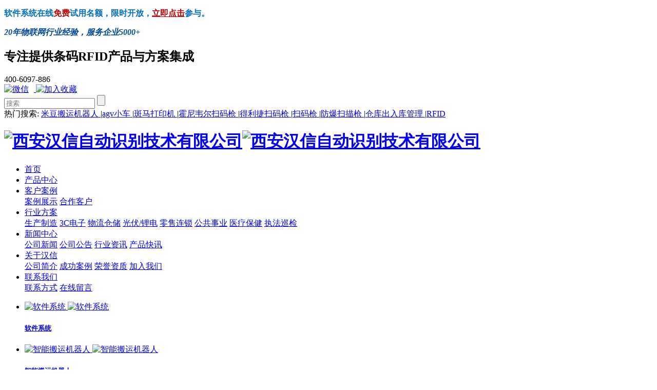

--- FILE ---
content_type: text/html; charset=utf-8
request_url: http://www.xahxtm.com/about/introduction/
body_size: 11062
content:
<!DOCTYPE html>
<html lang="en">
<head>
<meta charset="UTF-8">
<link rel="stylesheet" href='/statics/css/swiper.min.css'>
<link href="/statics/css/slider.css"rel="stylesheet" type="text/css" />
<link href="/statics/css/css.css"rel="stylesheet" type="text/css" />
<link href="/statics/css/in.css" rel="stylesheet" type="text/css" />
<script src="/statics/js/jquery-1.8.2.min.js"></script>
<script src="/statics/js/slider.js"></script>
<!--<script src="/statics/js/j_ijr.js"></script>-->
<title>公司简介 - 西安汉信丨米豆搬运机器人,仓库管理系统,agv及条码打印机,扫码设备供应商厂家</title>
<meta name="keywords" content="西安汉信,米豆机器人,得利捷,霍尼韦尔代理,智能仓储管理系统,AGV">
<meta name="description" content="西安汉信产品线涵盖米豆搬运机器人,agv小车,条码打印机,扫码枪,智能手持终端,wms仓库管理系统.品牌产品包括Datalogic得利捷,霍尼韦尔扫描枪,斑马打印机等.">
<link rel="shortcut icon" href="/favicon.ico"/>
<script>
var _hmt = _hmt || [];
(function() {
  var hm = document.createElement("script");
  hm.src = "https://hm.baidu.com/hm.js?52d927494eae27b97b65aebb0da299ef";
  var s = document.getElementsByTagName("script")[0]; 
  s.parentNode.insertBefore(hm, s);
})();
</script>
</head>
<body>
<!--<div class="load-wrapp">
            <div class="load-9">
                <div class="spinner">
                  <div class="double-bounce1"></div>
                  <div class="double-bounce2"></div>
                </div>
            </div>
        </div>-->
<div class="topinfo"><p><span style="font-size: 16px;"><span style="font-family: 黑体, SimHei;"><strong><span style="color: #0070C0;">软件系统在线</span></strong><strong><span style="color: #C00000;">免费</span></strong><strong><span style="color: #0070C0;">试用名额，限时开放，<a href="https://affim.baidu.com/cps5/chatIndex?siteToken=52d927494eae27b97b65aebb0da299ef&speedLogId=169672702649092a9_1696727026490_82656&bid=169664098775897738&eid=3077227&reqParam=%7B%22from%22%3A0,%22sid%22%3A%22-100%22,%22tid%22%3A%22-1%22,%22ttype%22%3A1,%22siteId%22%3A%22777299%22,%22userId%22%3A%223077227%22,%22pageId%22%3A0%7D" target="_blank" style="color: rgb(192, 0, 0); text-decoration: underline;"><span style="font-size: 16px; font-family: 黑体, SimHei; color: #C00000;">立即点击</span></a>参与。</span></strong></span></span></p></div>
<div class="top">
    <div class="m">
        <div class="fl dw">
            <!--<img src="/statics/images/dw.png" alt="20年物联网行业经验，服务企业5000+">-->
            <p style="color: #054896; font-size: 16px; font-weight: bold;font-style: italic">20年物联网行业经验，服务企业5000+</p>
            <h2>专注提供条码RFID产品与方案集成</h2>
        </div>
        <div class="fr">
            <div class="top_tel">
                <div class="bg-top_tel"></div>
                400-6097-886</div>
            <span ><a class="top_ico" href="tencent://message/?uin=319404614&Site=QQ&Menu=yes">
                <div class="bg-top_QQ"></div>
                </a></span>
 <span id="thumbs"><a class="top_ico"  title="" href="/uploadfile/2021/0528/20210528102127853.jpg">
     <img alt="微信" src="/statics/images/top_wx.png" style="margin-right: 10px; margin-left: 0px;">
     </a></span>
<span><a class="top_ico" id="favorites"  title="加入收藏" href="javascript:;">
    <img alt="加入收藏" src="/statics/images/top_sc.png" style="margin-right: 10px; margin-left: 0px;">
    </a></span>
            <div class="search">
            <form action="/search" method="get" target="_blank">
                <input type="hidden" name="socatid" value="40"/>
                <input class="searchbar" id="q" name="q" type="text" placeholder="搜索">
                <input class="searchbtn" type="submit" value="" style=" cursor: pointer;">
            </form>
            </div>
            <div class="hotsearch">
                热门搜索:
              <a href="/search?socatid=40&q=米豆搬运机器人">米豆搬运机器人</a>
          |<a href="/search?socatid=40&q=agv小车">agv小车</a>
          |<a href="/search?socatid=40&q=斑马打印机">斑马打印机</a>
          |<a href="/search?socatid=40&q=霍尼韦尔扫码枪">霍尼韦尔扫码枪</a>
          |<a href="/search?socatid=40&q=得利捷扫码枪">得利捷扫码枪</a>
          |<a href="/search?socatid=40&q=扫码枪">扫码枪</a>
          |<a href="/search?socatid=40&q=防爆扫描枪">防爆扫描枪</a>
          |<a href="/search?socatid=40&q=仓库出入库管理">仓库出入库管理</a>
          |<a href="/search?socatid=40&q=RFID">RFID</a>
    
            </div>
        </div>
    </div>
</div>
<link rel="stylesheet" href="/statics/css/touchTouch.css" />
<script type="text/javascript" src="/statics/js/touchTouch.jquery.js"></script>
<script>
 $(function(){
    // Initialize the gallery
    $('#thumbs a').touchTouch();
  });  
</script> 
<div class="clear"></div>
<header class="headbox">
<div class="head aui-header-nav  ny ">
    <div class="m">
        <h1 class="logo"><a href="http://www.xahxtm.com" title="西安汉信自动识别技术有限公司"><img alt="西安汉信自动识别技术有限公司" src="/statics/images/logo.png" class="img01"><img alt="西安汉信自动识别技术有限公司" src="/statics/images/logo2.png" class="img02"></a></h1>
		 <div class="nav" id="nav">
            <ul class="main">
                
                            <li ><a href="http://www.xahxtm.com" >首页</a></li>
                                                <li class="  navbtn2"><a href="/product/" >产品中心</a>
                </li>
                                                          <li ><a class="a" href="http://www.xahxtm.com/about/case/" >客户案例</a>
                            <div class="drop menu6">
                                <a href="http://www.xahxtm.com/about/case/" >案例展示</a>
                                <a href="/case/customer/" >合作客户</a>
                              </div>
                            </li>
                                                         <li ><a class="a" href="/solutions/manufacture/" >行业方案</a>
                            <div class="drop menu6">
                                <a href="/solutions/manufacture/" >生产制造</a>
                                <a href="/solutions/3c/" >3C电子</a>
                                <a href="/solutions/logistics/" >物流仓储</a>
                                <a href="/solutions/li-ion/" >光伏/锂电</a>
                                <a href="/solutions/retail/" >零售连锁</a>
                                <a href="/solutions/government/" >公共事业</a>
                                <a href="/solutions/medical/" >医疗保健</a>
                                <a href="/solutions/inspection/" >执法巡检</a>
                              </div>
                            </li>
                                                         <li ><a class="a" href="/news/company/" >新闻中心</a>
                            <div class="drop menu6">
                                <a href="/news/company/" >公司新闻</a>
                                <a href="/news/Notice/" >公司公告</a>
                                <a href="/news/industry/" >行业资讯</a>
                                <a href="/news/product/" >产品快讯</a>
                              </div>
                            </li>
                                                         <li  class="another cur" ><a class="a" href="/about/introduction/" >关于汉信</a>
                            <div class="drop menu6">
                                <a href="/about/introduction/" >公司简介</a>
                                <a href="/about/case/" >成功案例</a>
                                <a href="/about/qualifications/" >荣誉资质</a>
                                <a href="/about/recruitment/" >加入我们</a>
                              </div>
                            </li>
                                                         <li ><a class="a" href="/contact/information/" >联系我们</a>
                            <div class="drop menu6">
                                <a href="/contact/information/" >联系方式</a>
                                <a href="/contact/message/" >在线留言</a>
                              </div>
                            </li>
                              
                           </ul>
        </div>   
    </div>
<div class="drop2">
    <div class="outBox" style="margin:0 auto">
        <div class="hd">
            <ul>
                                             <li>
                    <a href="/product/software/">
                        <div class="ico">
                            <img src="/statics/images/nav_ico01.png" alt="软件系统" class="img01">
                            <img src="/statics/images/nav_ico01_on.png" alt="软件系统" class="img02">
                        </div>
                        <h5>软件系统</h5>
                    </a>
                </li>
                              <li>
                    <a href="/product/hikrobotics/">
                        <div class="ico">
                            <img src="/statics/images/nav_ico01.png" alt="智能搬运机器人" class="img01">
                            <img src="/statics/images/nav_ico01_on.png" alt="智能搬运机器人" class="img02">
                        </div>
                        <h5>智能搬运机器人</h5>
                    </a>
                </li>
                              <li>
                    <a href="/product/RFID/">
                        <div class="ico">
                            <img src="/statics/images/nav_ico01.png" alt="RFID设备" class="img01">
                            <img src="/statics/images/nav_ico01_on.png" alt="RFID设备" class="img02">
                        </div>
                        <h5>RFID设备</h5>
                    </a>
                </li>
                              <li>
                    <a href="/product/pda/">
                        <div class="ico">
                            <img src="/statics/images/nav_ico01.png" alt="手持终端" class="img01">
                            <img src="/statics/images/nav_ico01_on.png" alt="手持终端" class="img02">
                        </div>
                        <h5>手持终端</h5>
                    </a>
                </li>
                              <li>
                    <a href="/product/scanner/">
                        <div class="ico">
                            <img src="/statics/images/nav_ico01.png" alt="扫码枪" class="img01">
                            <img src="/statics/images/nav_ico01_on.png" alt="扫码枪" class="img02">
                        </div>
                        <h5>扫码枪</h5>
                    </a>
                </li>
                              <li>
                    <a href="/product/zebra/">
                        <div class="ico">
                            <img src="/statics/images/nav_ico01.png" alt="斑马打印机" class="img01">
                            <img src="/statics/images/nav_ico01_on.png" alt="斑马打印机" class="img02">
                        </div>
                        <h5>斑马打印机</h5>
                    </a>
                </li>
                              <li>
                    <a href="/product/printer/">
                        <div class="ico">
                            <img src="/statics/images/nav_ico01.png" alt="条码打印机" class="img01">
                            <img src="/statics/images/nav_ico01_on.png" alt="条码打印机" class="img02">
                        </div>
                        <h5>条码打印机</h5>
                    </a>
                </li>
                              <li>
                    <a href="/product/other/">
                        <div class="ico">
                            <img src="/statics/images/nav_ico01.png" alt="其他产品" class="img01">
                            <img src="/statics/images/nav_ico01_on.png" alt="其他产品" class="img02">
                        </div>
                        <h5>其他产品</h5>
                    </a>
                </li>
                
                         </ul>
        </div>
        <div class="bd">
                                           <!-- inBox S -->
                <div class="inBox">
                    <div class="inHd">
                        <ul>
                                                        <li>
                               <a href="/product/software/wms/">>  仓库管理系统</a>
                            </li>
                                                        <li>
                               <a href="/product/software/rfid/">> RFID应用系统</a>
                            </li>
                                                        <li>
                               <a href="/product/software/eam/">> Eam资产管理系统</a>
                            </li>
                                                        <li>
                               <a href="/product/software/mes/">> Mes生产管理系统</a>
                            </li>
                                                        <li>
                               <a href="/product/software/customization/">> 定制化管理系统</a>
                            </li>
                                                        <li>
                               <a href="/product/software/smartx/">> SmartX 超融合系统</a>
                            </li>
                                                    </ul>
                    </div>
                    <div class="inBd">
                                                                                                         <ul>
                                <li>
                                    <a href="/product/software/wms/252.html">
                                        <h5>rfid智能仓库出入库管理系统<span class="hot"></span></h5>
                                        <div class="img">
                                            <img src="/statics/images/blank.png" _src="/uploadfile/2022/0302/20220302042502680.jpg" alt="rfid智能仓库出入库管理系统">
                                        </div>
                                    </a>
                                </li>
                            </ul>
                                                                                                                                                                 <ul>
                                <li>
                                    <a href="/product/software/rfid/218.html">
                                        <h5>RFID智能工具管理系统<span class="hot"></span></h5>
                                        <div class="img">
                                            <img src="/statics/images/blank.png" _src="/uploadfile/2022/0302/20220302042605711.jpg" alt="RFID智能工具管理系统">
                                        </div>
                                    </a>
                                </li>
                            </ul>
                                                                                                                                                                 <ul>
                                <li>
                                    <a href="/product/software/rfid/253.html">
                                        <h5>rfid固定资产管理系统<span class="hot"></span></h5>
                                        <div class="img">
                                            <img src="/statics/images/blank.png" _src="/uploadfile/2019/1023/20191023114623267.jpg" alt="rfid固定资产管理系统">
                                        </div>
                                    </a>
                                </li>
                            </ul>
                                                                                                                                                                 <ul>
                                <li>
                                    <a href="/product/software/mes/100.html">
                                        <h5>Mes生产过程执行系统<span class="hot"></span></h5>
                                        <div class="img">
                                            <img src="/statics/images/blank.png" _src="/uploadfile/2022/0302/20220302042906582.jpg" alt="Mes生产过程执行系统">
                                        </div>
                                    </a>
                                </li>
                            </ul>
                                                                                                                                                                 <ul>
                                <li>
                                    <a href="/product/software/customization/492.html">
                                        <h5>熔断器测试管理系统-电阻测试与标签打印软件<span class="hot"></span></h5>
                                        <div class="img">
                                            <img src="/statics/images/blank.png" _src="/uploadfile/2025/0624/20250624020801888.png" alt="熔断器测试管理系统-电阻测试与标签打印软件">
                                        </div>
                                    </a>
                                </li>
                            </ul>
                                                                                                                                                                 <ul>
                                <li>
                                    <a href="/product/software/smartx/390.html">
                                        <h5>SmartX 超融合系统<span class="hot"></span></h5>
                                        <div class="img">
                                            <img src="/statics/images/blank.png" _src="/uploadfile/2022/1013/20221013032931342.jpg" alt="SmartX 超融合系统">
                                        </div>
                                    </a>
                                </li>
                            </ul>
                                                                                                 </div>
                </div>
                            <!-- inBox S -->
                <div class="inBox">
                    <div class="inHd">
                        <ul>
                                                        <li>
                               <a href="/product/hikrobotics/amr_backpack/">> 背负式AMR机器人</a>
                            </li>
                                                        <li>
                               <a href="/product/hikrobotics/amr_lifting/">> 举升式AMR机器人</a>
                            </li>
                                                        <li>
                               <a href="/product/hikrobotics/lmr/">> 潜伏式AGV小车</a>
                            </li>
                                                        <li>
                               <a href="/product/hikrobotics/fmr/">> AGV叉车机器人</a>
                            </li>
                                                        <li>
                               <a href="/product/hikrobotics/ctu/">> 料箱机器人</a>
                            </li>
                                                        <li>
                               <a href="/product/hikrobotics/cmr/">> 移/重载机器人</a>
                            </li>
                                                    </ul>
                    </div>
                    <div class="inBd">
                                                                                                         <ul>
                                <li>
                                    <a href="/product/hikrobotics/amr_backpack/502.html">
                                        <h5>米豆背负式搬运机器人V5-30E amr机器人<span class="hot"></span></h5>
                                        <div class="img">
                                            <img src="/statics/images/blank.png" _src="/uploadfile/2025/0710/20250710053249156.jpg" alt="米豆背负式搬运机器人V5-30E amr机器人">
                                        </div>
                                    </a>
                                </li>
                            </ul>
                                                                                                                                                                 <ul>
                                <li>
                                    <a href="/product/hikrobotics/amr_lifting/506.html">
                                        <h5>米豆举升式搬运机器人V6-60amr机器人<span class="hot"></span></h5>
                                        <div class="img">
                                            <img src="/statics/images/blank.png" _src="/uploadfile/2025/0711/20250711032621419.jpg" alt="米豆举升式搬运机器人V6-60amr机器人">
                                        </div>
                                    </a>
                                </li>
                            </ul>
                                                                                                                                                                 <ul>
                                <li>
                                    <a href="/product/hikrobotics/lmr/452.html">
                                        <h5>潜伏式agv小车MR-Q7-1000LE<span class="hot"></span></h5>
                                        <div class="img">
                                            <img src="/statics/images/blank.png" _src="/uploadfile/2024/0716/20240716044253938.png" alt="潜伏式agv小车MR-Q7-1000LE">
                                        </div>
                                    </a>
                                </li>
                            </ul>
                                                                                                                                                                 <ul>
                                <li>
                                    <a href="/product/hikrobotics/fmr/457.html">
                                        <h5>AGV叉车 自动装卸车机器人F4-1000C<span class="hot"></span></h5>
                                        <div class="img">
                                            <img src="/statics/images/blank.png" _src="/uploadfile/2024/0719/20240719104642761.jpg" alt="AGV叉车 自动装卸车机器人F4-1000C">
                                        </div>
                                    </a>
                                </li>
                            </ul>
                                                                                                                                                                 <ul>
                                <li>
                                    <a href="/product/hikrobotics/ctu/455.html">
                                        <h5>料箱机器人<span class="hot"></span></h5>
                                        <div class="img">
                                            <img src="/statics/images/blank.png" _src="/uploadfile/2024/0717/20240717050436168.jpg" alt="料箱机器人">
                                        </div>
                                    </a>
                                </li>
                            </ul>
                                                                                                                                                                 <ul>
                                <li>
                                    <a href="/product/hikrobotics/cmr/458.html">
                                        <h5>CU1-1000L移载传动型AGV机器人<span class="hot"></span></h5>
                                        <div class="img">
                                            <img src="/statics/images/blank.png" _src="/uploadfile/2024/0722/20240722034225397.png" alt="CU1-1000L移载传动型AGV机器人">
                                        </div>
                                    </a>
                                </li>
                            </ul>
                                                                                                 </div>
                </div>
                            <!-- inBox S -->
                <div class="inBox">
                    <div class="inHd">
                        <ul>
                                                        <li>
                               <a href="/product/RFID/label/">> rfid标签</a>
                            </li>
                                                        <li>
                               <a href="/product/RFID/rf_terminal/">> rfid手持终端</a>
                            </li>
                                                        <li>
                               <a href="/product/RFID/rfid/">> rfid读写器</a>
                            </li>
                                                        <li>
                               <a href="/product/RFID/rfid_printer/">> rfid标签打印机</a>
                            </li>
                                                        <li>
                               <a href="/product/RFID/integration/">&gt; rfid集成设备</a>
                            </li>
                                                        <li>
                               <a href="/product/RFID/access_door/">> rfid通道门</a>
                            </li>
                                                    </ul>
                    </div>
                    <div class="inBd">
                                                                                                         <ul>
                                <li>
                                    <a href="/product/RFID/label/511.html">
                                        <h5>rfid超高频抗金属标签 PCB抗金属电子标签<span class="hot"></span></h5>
                                        <div class="img">
                                            <img src="/statics/images/blank.png" _src="/uploadfile/2025/0718/20250718023855741.jpg" alt="rfid超高频抗金属标签 PCB抗金属电子标签">
                                        </div>
                                    </a>
                                </li>
                            </ul>
                                                                                                                                                                 <ul>
                                <li>
                                    <a href="/product/RFID/rf_terminal/184.html">
                                        <h5>RFD2000 超高频手持终端<span class="hot"></span></h5>
                                        <div class="img">
                                            <img src="/statics/images/blank.png" _src="/uploadfile/2019/0306/20190306024500300.jpg" alt="RFD2000 超高频手持终端">
                                        </div>
                                    </a>
                                </li>
                            </ul>
                                                                                                                                                                 <ul>
                                <li>
                                    <a href="/product/RFID/rfid/165.html">
                                        <h5>IF2 超高频无源RFID标签读写器<span class="hot"></span></h5>
                                        <div class="img">
                                            <img src="/statics/images/blank.png" _src="/uploadfile/2020/0811/20200811030247312.jpg" alt="IF2 超高频无源RFID标签读写器">
                                        </div>
                                    </a>
                                </li>
                            </ul>
                                                                                                                                                                 <ul>
                                <li>
                                    <a href="/product/RFID/rfid_printer/391.html">
                                        <h5>普印力RFID打印机T4000工业标签打印机<span class="hot"></span></h5>
                                        <div class="img">
                                            <img src="/statics/images/blank.png" _src="/uploadfile/2022/1128/20221128014816417.jpg" alt="普印力RFID打印机T4000工业标签打印机">
                                        </div>
                                    </a>
                                </li>
                            </ul>
                                                                                                                                                                 <ul>
                                <li>
                                    <a href="/product/RFID/integration/244.html">
                                        <h5>超高频RFID密集档案柜<span class="hot"></span></h5>
                                        <div class="img">
                                            <img src="/statics/images/blank.png" _src="/uploadfile/2019/0829/20190829040612184.jpg" alt="超高频RFID密集档案柜">
                                        </div>
                                    </a>
                                </li>
                            </ul>
                                                                                                                                                                 <ul>
                                <li>
                                    <a href="/product/RFID/access_door/335.html">
                                        <h5>超高频仓储RFID通道门禁<span class="hot"></span></h5>
                                        <div class="img">
                                            <img src="/statics/images/blank.png" _src="/uploadfile/2020/1224/20201224020006620.jpg" alt="超高频仓储RFID通道门禁">
                                        </div>
                                    </a>
                                </li>
                            </ul>
                                                                                                 </div>
                </div>
                            <!-- inBox S -->
                <div class="inBox">
                    <div class="inHd">
                        <ul>
                                                        <li>
                               <a href="/product/pda/urovo/">> 优博讯Urovo</a>
                            </li>
                                                        <li>
                               <a href="/product/pda/bmmoto/">> 斑马Zebra</a>
                            </li>
                                                        <li>
                               <a href="/product/pda/honeywell/">> 霍尼韦尔Honeywell</a>
                            </li>
                                                        <li>
                               <a href="/product/pda/supoin/">> 销邦Supoin</a>
                            </li>
                                                        <li>
                               <a href="/product/pda/speedata/">&gt; 思必拓Speedata</a>
                            </li>
                                                        <li>
                               <a href="/product/pda/idata/">> Idata</a>
                            </li>
                                                        <li>
                               <a href="/product/pda/gypb/">> 工业平板/防爆手持机</a>
                            </li>
                                                    </ul>
                    </div>
                    <div class="inBd">
                                                                                                         <ul>
                                <li>
                                    <a href="/product/pda/urovo/279.html">
                                        <h5>优博讯DT50手持终端<span class="hot"></span></h5>
                                        <div class="img">
                                            <img src="/statics/images/blank.png" _src="/uploadfile/2020/0420/20200420043121826.png" alt="优博讯DT50手持终端">
                                        </div>
                                    </a>
                                </li>
                            </ul>
                                                                                                                                                                 <ul>
                                <li>
                                    <a href="/product/pda/bmmoto/35.html">
                                        <h5>斑马TC20/TC25移动数据采集手持终端<span class="hot"></span></h5>
                                        <div class="img">
                                            <img src="/statics/images/blank.png" _src="/uploadfile/2018/1017/20181017095608675.jpg" alt="斑马TC20/TC25移动数据采集手持终端">
                                        </div>
                                    </a>
                                </li>
                            </ul>
                                                                                                                                                                 <ul>
                                <li>
                                    <a href="/product/pda/honeywell/309.html">
                                        <h5>霍尼韦尔手持终端Dolphin™ CT60<span class="hot"></span></h5>
                                        <div class="img">
                                            <img src="/statics/images/blank.png" _src="/uploadfile/2020/0821/20200821044716483.jpg" alt="霍尼韦尔手持终端Dolphin™ CT60">
                                        </div>
                                    </a>
                                </li>
                            </ul>
                                                                                                                                                                 <ul>
                                <li>
                                    <a href="/product/pda/supoin/256.html">
                                        <h5>销邦X8AT手持终端<span class="hot"></span></h5>
                                        <div class="img">
                                            <img src="/statics/images/blank.png" _src="/uploadfile/2019/1126/20191126091458410.jpg" alt="销邦X8AT手持终端">
                                        </div>
                                    </a>
                                </li>
                            </ul>
                                                                                                                                                                 <ul>
                                <li>
                                    <a href="/product/pda/speedata/482.html">
                                        <h5>思必拓 SPEEDATA T60 防爆手持终端<span class="hot"></span></h5>
                                        <div class="img">
                                            <img src="/statics/images/blank.png" _src="/uploadfile/2025/0324/20250324043007212.png" alt="思必拓 SPEEDATA T60 防爆手持终端">
                                        </div>
                                    </a>
                                </li>
                            </ul>
                                                                                                                                                                 <ul>
                                <li>
                                    <a href="/product/pda/idata/517.html">
                                        <h5>iData K3无线智能移动PDA 数据采集器<span class="hot"></span></h5>
                                        <div class="img">
                                            <img src="/statics/images/blank.png" _src="/uploadfile/2025/1031/20251031045543772.jpg" alt="iData K3无线智能移动PDA 数据采集器">
                                        </div>
                                    </a>
                                </li>
                            </ul>
                                                                                                                                                                 <ul>
                                <li>
                                    <a href="/product/pda/gypb/476.html">
                                        <h5>CRUISE2 5G-EX防爆手持终端<span class="hot"></span></h5>
                                        <div class="img">
                                            <img src="/statics/images/blank.png" _src="/uploadfile/2024/1220/20241220022345348.jpg" alt="CRUISE2 5G-EX防爆手持终端">
                                        </div>
                                    </a>
                                </li>
                            </ul>
                                                                                                 </div>
                </div>
                            <!-- inBox S -->
                <div class="inBox">
                    <div class="inHd">
                        <ul>
                                                        <li>
                               <a href="/product/scanner/honeywell/">> 霍尼韦尔Honeywell</a>
                            </li>
                                                        <li>
                               <a href="/product/scanner/hikrobot/">> 海康Hikrobot</a>
                            </li>
                                                        <li>
                               <a href="/product/scanner/datalogic/">> 得利捷Datalogic</a>
                            </li>
                                                        <li>
                               <a href="/product/scanner/motorola/">> 斑马Zebra</a>
                            </li>
                                                        <li>
                               <a href="/product/scanner/newland/">> 新大陆Newland</a>
                            </li>
                                                        <li>
                               <a href="/product/scanner/ex/">&gt; 防爆扫描枪</a>
                            </li>
                                                    </ul>
                    </div>
                    <div class="inBd">
                                                                                                         <ul>
                                <li>
                                    <a href="/product/scanner/honeywell/49.html">
                                        <h5>霍尼韦尔扫码枪1900gsr(1900-C)二维码扫描枪<span class="hot"></span></h5>
                                        <div class="img">
                                            <img src="/statics/images/blank.png" _src="/uploadfile/2019/0905/20190905114125273.jpg" alt="霍尼韦尔扫码枪1900gsr(1900-C)二维码扫描枪">
                                        </div>
                                    </a>
                                </li>
                            </ul>
                                                                                                                                                                 <ul>
                                <li>
                                    <a href="/product/scanner/hikrobot/463.html">
                                        <h5>海康X-J7000BS-CN03手持读码器<span class="hot"></span></h5>
                                        <div class="img">
                                            <img src="/statics/images/blank.png" _src="/uploadfile/2024/0827/20240827044855998.jpg" alt="海康X-J7000BS-CN03手持读码器">
                                        </div>
                                    </a>
                                </li>
                            </ul>
                                                                                                                                                                 <ul>
                                <li>
                                    <a href="/product/scanner/datalogic/515.html">
                                        <h5>Datalogic得利捷Matrix 220工业读码器<span class="hot"></span></h5>
                                        <div class="img">
                                            <img src="/statics/images/blank.png" _src="/uploadfile/2025/0926/20250926101525613.jpg" alt="Datalogic得利捷Matrix 220工业读码器">
                                        </div>
                                    </a>
                                </li>
                            </ul>
                                                                                                                                                                 <ul>
                                <li>
                                    <a href="/product/scanner/motorola/48.html">
                                        <h5>斑马ds8178/8108二维无线扫描枪（udi扫码枪）<span class="hot"></span></h5>
                                        <div class="img">
                                            <img src="/statics/images/blank.png" _src="/uploadfile/2018/1017/20181017102455585.jpg" alt="斑马ds8178/8108二维无线扫描枪（udi扫码枪）">
                                        </div>
                                    </a>
                                </li>
                            </ul>
                                                                                                                                                                 <ul>
                                <li>
                                    <a href="/product/scanner/newland/73.html">
                                        <h5>新大陆OY20/10手持式条码扫描枪<span class="hot"></span></h5>
                                        <div class="img">
                                            <img src="/statics/images/blank.png" _src="/uploadfile/2018/1102/20181102031444273.jpg" alt="新大陆OY20/10手持式条码扫描枪">
                                        </div>
                                    </a>
                                </li>
                            </ul>
                                                                                                                                                                 <ul>
                                <li>
                                    <a href="/product/scanner/ex/311.html">
                                        <h5>HX-68T-W防爆扫描枪<span class="hot"></span></h5>
                                        <div class="img">
                                            <img src="/statics/images/blank.png" _src="/uploadfile/2024/1219/20241219045944111.png" alt="HX-68T-W防爆扫描枪">
                                        </div>
                                    </a>
                                </li>
                            </ul>
                                                                                                 </div>
                </div>
                            <!-- inBox S -->
                <div class="inBox">
                    <div class="inHd">
                        <ul>
                                                        <li>
                               <a href="/product/zebra/printer/"> > ZEBRA斑马打印机</a>
                            </li>
                                                        <li>
                               <a href="/product/zebra/printinghead/"> > ZEBRA斑马打印头</a>
                            </li>
                                                        <li>
                               <a href="/product/zebra/rubber_roll/"> > ZEBRA斑马胶辊</a>
                            </li>
                                                        <li>
                               <a href="/product/zebra/ribbon/"> > ZEBRA斑马碳带</a>
                            </li>
                                                    </ul>
                    </div>
                    <div class="inBd">
                                                                                                         <ul>
                                <li>
                                    <a href="/product/zebra/printer/371.html">
                                        <h5>斑马ZT411工业打印机<span class="hot"></span></h5>
                                        <div class="img">
                                            <img src="/statics/images/blank.png" _src="/uploadfile/2021/1129/20211129055147593.jpg" alt="斑马ZT411工业打印机">
                                        </div>
                                    </a>
                                </li>
                            </ul>
                                                                                                                                                                 <ul>
                                <li>
                                    <a href="/product/zebra/printinghead/320.html">
                                        <h5>斑马170xi4打印头原装<span class="hot"></span></h5>
                                        <div class="img">
                                            <img src="/statics/images/blank.png" _src="/uploadfile/2020/0924/20200924040120639.jpg" alt="斑马170xi4打印头原装">
                                        </div>
                                    </a>
                                </li>
                            </ul>
                                                                                                                                                                 <ul>
                                <li>
                                    <a href="/product/zebra/rubber_roll/370.html">
                                        <h5>斑马ZEBRA105SL Plus条码打印机胶辊<span class="hot"></span></h5>
                                        <div class="img">
                                            <img src="/statics/images/blank.png" _src="/uploadfile/2021/1126/20211126032508456.jpg" alt="斑马ZEBRA105SL Plus条码打印机胶辊">
                                        </div>
                                    </a>
                                </li>
                            </ul>
                                                                                                                                                                 <ul>
                                <li>
                                    <a href="/product/zebra/ribbon/251.html">
                                        <h5>斑马全树脂碳带-全规格<span class="hot"></span></h5>
                                        <div class="img">
                                            <img src="/statics/images/blank.png" _src="/uploadfile/2019/0923/20190923064511319.jpg" alt="斑马全树脂碳带-全规格">
                                        </div>
                                    </a>
                                </li>
                            </ul>
                                                                                                 </div>
                </div>
                            <!-- inBox S -->
                <div class="inBox">
                    <div class="inHd">
                        <ul>
                                                        <li>
                               <a href="/product/printer/tsc/">> 台半Tsc</a>
                            </li>
                                                        <li>
                               <a href="/product/printer/argox/">> 立象Argox</a>
                            </li>
                                                        <li>
                               <a href="/product/printer/tec/">> 东芝Tec</a>
                            </li>
                                                        <li>
                               <a href="/product/printer/honeywell/">> 霍尼韦尔/Intermec</a>
                            </li>
                                                        <li>
                               <a href="/product/printer/wristband/">> 医用腕带打印机</a>
                            </li>
                                                        <li>
                               <a href="/product/printer/urovo/">> 优博讯Urovo </a>
                            </li>
                                                        <li>
                               <a href="/product/printer/ribbon/">> 碳带标签</a>
                            </li>
                                                        <li>
                               <a href="/product/printer/printronix/">&gt; 普印力Printronix</a>
                            </li>
                                                    </ul>
                    </div>
                    <div class="inBd">
                                                                                                         <ul>
                                <li>
                                    <a href="/product/printer/tsc/28.html">
                                        <h5>TSC TTP-244 Pro二维码/条码打印机<span class="hot"></span></h5>
                                        <div class="img">
                                            <img src="/statics/images/blank.png" _src="/uploadfile/2018/1017/20181017105233165.jpg" alt="TSC TTP-244 Pro二维码/条码打印机">
                                        </div>
                                    </a>
                                </li>
                            </ul>
                                                                                                                                                                 <ul>
                                <li>
                                    <a href="/product/printer/argox/112.html">
                                        <h5>立象ARGOX CP2140桌面型条码打印机<span class="hot"></span></h5>
                                        <div class="img">
                                            <img src="/statics/images/blank.png" _src="/uploadfile/2019/0905/20190905110812229.jpg" alt="立象ARGOX CP2140桌面型条码打印机">
                                        </div>
                                    </a>
                                </li>
                            </ul>
                                                                                                                                                                 <ul>
                                <li>
                                    <a href="/product/printer/tec/187.html">
                                        <h5>东芝TEC B-462TS打印机<span class="hot"></span></h5>
                                        <div class="img">
                                            <img src="/statics/images/blank.png" _src="/uploadfile/2019/0307/20190307094315639.png" alt="东芝TEC B-462TS打印机">
                                        </div>
                                    </a>
                                </li>
                            </ul>
                                                                                                                                                                 <ul>
                                <li>
                                    <a href="/product/printer/honeywell/407.html">
                                        <h5>Honeywell霍尼韦尔 PC43T 桌面打印机<span class="hot"></span></h5>
                                        <div class="img">
                                            <img src="/statics/images/blank.png" _src="/uploadfile/2023/0504/20230504031642234.jpg" alt="Honeywell霍尼韦尔 PC43T 桌面打印机">
                                        </div>
                                    </a>
                                </li>
                            </ul>
                                                                                                                                                                 <ul>
                                <li>
                                    <a href="/product/printer/wristband/362.html">
                                        <h5>HC100 腕带打印机<span class="hot"></span></h5>
                                        <div class="img">
                                            <img src="/statics/images/blank.png" _src="/uploadfile/2021/1102/20211102041252506.jpg" alt="HC100 腕带打印机">
                                        </div>
                                    </a>
                                </li>
                            </ul>
                                                                                                                                                                 <ul>
                                <li>
                                    <a href="/product/printer/urovo/379.html">
                                        <h5>UROVO优博讯K329移动便携式打印机<span class="hot"></span></h5>
                                        <div class="img">
                                            <img src="/statics/images/blank.png" _src="/uploadfile/2022/0708/20220708042642397.jpg" alt="UROVO优博讯K329移动便携式打印机">
                                        </div>
                                    </a>
                                </li>
                            </ul>
                                                                                                                                                                 <ul>
                                <li>
                                    <a href="/product/printer/ribbon/277.html">
                                        <h5>艾利FASSON铜版不干胶标签纸-全规格<span class="hot"></span></h5>
                                        <div class="img">
                                            <img src="/statics/images/blank.png" _src="/uploadfile/2020/0417/20200417040513943.jpg" alt="艾利FASSON铜版不干胶标签纸-全规格">
                                        </div>
                                    </a>
                                </li>
                            </ul>
                                                                                                                                                                 <ul>
                                <li>
                                    <a href="/product/printer/printronix/431.html">
                                        <h5>T800系列4英寸桌面型RFID打印机<span class="hot"></span></h5>
                                        <div class="img">
                                            <img src="/statics/images/blank.png" _src="/uploadfile/2023/1227/20231227112430264.png" alt="T800系列4英寸桌面型RFID打印机">
                                        </div>
                                    </a>
                                </li>
                            </ul>
                                                                                                 </div>
                </div>
                            <!-- inBox S -->
                <div class="inBox">
                    <div class="inHd">
                        <ul>
                                                        <li>
                               <a href="/product/other/integrated_machine/">> 扫码一体机终端</a>
                            </li>
                                                        <li>
                               <a href="/product/other/card/">> 斑马证卡打印机</a>
                            </li>
                                                        <li>
                               <a href="/product/other/Fagoo-Card/">> 法高证卡打印机</a>
                            </li>
                                                        <li>
                               <a href="/product/other/color-label/">> 彩色标签打印机</a>
                            </li>
                                                        <li>
                               <a href="/product/other/weifeibiaoqiandayinji/">> 危废标签打印机</a>
                            </li>
                                                    </ul>
                    </div>
                    <div class="inBd">
                                                                                                         <ul>
                                <li>
                                    <a href="/product/other/integrated_machine/486.html">
                                        <h5>iData P7/P7mini药品追溯采集一体机<span class="hot"></span></h5>
                                        <div class="img">
                                            <img src="/statics/images/blank.png" _src="/uploadfile/2025/0423/20250423101716556.jpg" alt="iData P7/P7mini药品追溯采集一体机">
                                        </div>
                                    </a>
                                </li>
                            </ul>
                                                                                                                                                                 <ul>
                                <li>
                                    <a href="/product/other/card/195.html">
                                        <h5>斑马zc100/zc300单面/双面彩色制卡机<span class="hot"></span></h5>
                                        <div class="img">
                                            <img src="/statics/images/blank.png" _src="/uploadfile/2022/0228/20220228043910821.jpg" alt="斑马zc100/zc300单面/双面彩色制卡机">
                                        </div>
                                    </a>
                                </li>
                            </ul>
                                                                                                                                                                 <ul>
                                <li>
                                    <a href="/product/other/Fagoo-Card/193.html">
                                        <h5>CX7000再转印证卡打印机<span class="hot"></span></h5>
                                        <div class="img">
                                            <img src="/statics/images/blank.png" _src="/uploadfile/2019/0717/20190717054046523.jpg" alt="CX7000再转印证卡打印机">
                                        </div>
                                    </a>
                                </li>
                            </ul>
                                                                                                                                                                 <ul>
                                <li>
                                    <a href="/product/other/color-label/206.html">
                                        <h5>TM-C7520G工业级高速全彩色标签打印机<span class="hot"></span></h5>
                                        <div class="img">
                                            <img src="/statics/images/blank.png" _src="/uploadfile/2019/0611/20190611014320563.jpg" alt="TM-C7520G工业级高速全彩色标签打印机">
                                        </div>
                                    </a>
                                </li>
                            </ul>
                                                                                                                                                                 <ul>
                                <li>
                                    <a href="/product/other/weifeibiaoqiandayinji/418.html">
                                        <h5>爱普生 CW-C6530A危废标签打印机/带切刀<span class="hot"></span></h5>
                                        <div class="img">
                                            <img src="/statics/images/blank.png" _src="/uploadfile/2023/0721/20230721034538395.jpg" alt="爱普生 CW-C6530A危废标签打印机/带切刀">
                                        </div>
                                    </a>
                                </li>
                            </ul>
                                                                                                 </div>
                </div>
                
                     </div><!-- bd E -->
    </div>
</div>
</div>
</header>
<script>
 
	$(window).on('scroll', function() {
		if ($(document).scrollTop() > 10) {
			$('.aui-header-nav').addClass('solid').removeClass('moveDown');
		} else {
			$('.aui-header-nav').removeClass('solid').addClass('moveDown');
		}
	});
 
//     $('.main li').hover(function(){
//     $(this).find('.drop').filter(':not(:animated)').slideDown('slow');
// },function(){
//     $(this).find('.drop').slideUp('fast');
// })
 
	
		$('.rfid').mouseover(function () {
                    $('.sanji').stop().slideDown();;
                })
                $('.rfid').mouseout(function () {
                    $('.sanji').stop().slideUp();
                })
                $('.sanji').mouseover(function () {
                    $('.sanji').stop().slideDown();;
                })
                $('.sanji').mouseout(function () {
                    $('.sanji').stop().slideUp();
                })
</script> 

<!--- banner start -->

<section class="bn-box">
     <div class="ny_banner" style="background:url(/uploadfile/2020/0326/20200326110046892.jpg) center top no-repeat;"></div>
</section>
<!--banner end-->
<div class="ny_index">
    <div class="m">
        <div class="ny_nav"><ul>
                                                <li  class="on"><a href="/about/introduction/" title="">公司简介</a></li>
                        <li ><a href="/about/case/" title="">成功案例</a></li>
                        <li ><a href="/about/qualifications/" title="">荣誉资质</a></li>
                        <li ><a href="/about/recruitment/" title="">加入我们</a></li>
                                </ul></div>
        <div class="clear"></div>
        <section class="ny_content"><div class="ar_article">
        <p><span style="color: #3F3F3F; font-family: arial, helvetica, sans-serif;">&nbsp;&nbsp;&nbsp;&nbsp;&nbsp;&nbsp;&nbsp; 西安汉信自动识别技术有限公司（以下简称汉信）是一家集智能仓储工厂、条码/RFID数据采集解决方案及软件开发于一体的高新技术型企业。产品范围包括：智能管理系统</span><span style="color: #3F3F3F; font-family: arial, helvetica, sans-serif;"><span style="color: #3F3F3F; font-family: arial, helvetica, sans-serif; background-color: #FFFFFF;"><span style="color: #3F3F3F; font-family: arial, helvetica, sans-serif; background-color: #FFFFFF;">、<span style="color: #3F3F3F; font-family: arial, helvetica, sans-serif;"><span style="font-family: arial, helvetica, sans-serif;"><span style="font-family: arial, helvetica, sans-serif; color: #0070C0;"><strong><span style="font-family: arial, helvetica, sans-serif; background-color: #FFFFFF;">米豆搬运机器人</span></strong><span style="font-size: 16px; font-style: normal; font-variant-ligatures: normal; font-variant-caps: normal; font-weight: 400; letter-spacing: normal; text-align: start; text-indent: 0px; text-transform: none; white-space: normal; word-spacing: 0px; -webkit-text-stroke-width: 0px; text-decoration-thickness: initial; text-decoration-style: initial; text-decoration-color: initial; display: inline !important; float: none; font-family: arial, helvetica, sans-serif; background-color: #FFFFFF;">®</span></span><span style="color: #3F3F3F; font-family: arial, helvetica, sans-serif;"><span style="color: #3F3F3F; font-family: arial, helvetica, sans-serif; background-color: #FFFFFF;"><span style="color: #3F3F3F; font-family: arial, helvetica, sans-serif; background-color: #FFFFFF;"></span></span></span></span></span>、AGV小车、防爆扫码设备、扫码器</span>、标签</span>打印机、<span style="color: #3F3F3F; background-color: #FFFFFF; font-family: arial, helvetica, sans-serif;">RFID标签及读写设备</span>等。其中<span style="color: #3F3F3F; font-family: arial, helvetica, sans-serif;"><span style="font-family: arial, helvetica, sans-serif;"><span style="font-family: arial, helvetica, sans-serif; color: #0070C0;"><strong><span style="font-family: arial, helvetica, sans-serif; background-color: #FFFFFF;">米豆搬运机器人</span></strong><span style="font-size: 16px; font-style: normal; font-variant-ligatures: normal; font-variant-caps: normal; font-weight: 400; letter-spacing: normal; text-align: start; text-indent: 0px; text-transform: none; white-space: normal; word-spacing: 0px; -webkit-text-stroke-width: 0px; text-decoration-thickness: initial; text-decoration-style: initial; text-decoration-color: initial; display: inline !important; float: none; font-family: arial, helvetica, sans-serif; background-color: #FFFFFF;">®</span></span><span style="color: #3F3F3F; font-family: arial, helvetica, sans-serif;"><span style="color: #3F3F3F; font-family: arial, helvetica, sans-serif; background-color: #FFFFFF;"><span style="color: #3F3F3F; font-family: arial, helvetica, sans-serif; background-color: #FFFFFF;"></span></span></span></span></span>是汉信基于<span style="color: #3F3F3F; font-family: arial, helvetica, sans-serif;"><span style="font-family: arial, helvetica, sans-serif;">工业物联网积累的经验，</span></span>自主研发生产的一款<span style="color: #3F3F3F; font-family: arial, helvetica, sans-serif;">智能</span>搬运机器人。同时，汉信也与<span style="background-color: #FFFFFF; color: #0070C0;"><strong><span style="background-color: #FFFFFF;"></span></strong><span style="color: #3F3F3F; font-family: arial, helvetica, sans-serif;"><strong style="background-color: rgb(255, 255, 255); color: rgb(0, 112, 192); white-space: normal;"><span style="background-color: #FFFFFF;"><span style="color: #3F3F3F; font-family: arial, helvetica, sans-serif;"><span style="background-color: #FFFFFF; color: #0070C0;"><span style="color: #3F3F3F; font-family: arial, helvetica, sans-serif;"><span style="color: #0070C0;"><strong>斑马、</strong></span></span></span></span>霍尼韦尔、得利捷<strong style="background-color: rgb(255, 255, 255); white-space: normal; color: rgb(0, 112, 192);">、</strong></span></strong><span style="color: #0070C0;"><strong><strong style="background-color: rgb(255, 255, 255); color: rgb(63, 63, 63); white-space: normal;"><span style="color: #0070C0;">海康</span></strong></strong></span><span style="color: #3F3F3F; background-color: #FFFFFF;"></span></span><strong><span style="background-color: #FFFFFF;">、</span></strong></span><strong><span style="color: #0070C0; background-color: #FFFFFF;">优博讯</span></strong>等知名行业品牌建立了长期战略合作关系，授权供应各<span style="color: #3F3F3F; font-family: arial, helvetica, sans-serif;">品牌</span>全线产品。</span></p><p><span style="color: #3F3F3F; font-family: arial, helvetica, sans-serif;">&nbsp;&nbsp;&nbsp;&nbsp;&nbsp;&nbsp;&nbsp; 汉信自有软件研发中心，拥有20余名软件系统研发工程师，</span><span style="color: #0070C0; font-size: 14px;"><strong>15项软件著作权</strong></span><span style="color: #3F3F3F; font-family: arial, helvetica, sans-serif;">，已为不同行业客户定制开发若干基于条码/RFID技术的智能化管理软件系统，包括但不限于智能wms仓储系统、物资管理系统、MES生产制造管理系统、RFID资产盘点系统及RFID人员定位系统等。</span></p><p><span style="color: #3F3F3F; font-family: arial, helvetica, sans-serif;">&nbsp;&nbsp;&nbsp;&nbsp;&nbsp;&nbsp;&nbsp; 经过近二十年专业的市场深耕，汉信已拥有超过<span style="color: #3F3F3F; font-family: arial, helvetica, sans-serif; font-size: 16px;"><strong><span style="font-family: arial, helvetica, sans-serif; color: #0070C0;">10000</span></strong></span>家的客户群，涵盖了生产制造、医疗、能源、仓储物流、政府机构等几乎全行业及领域，其中包括三星电子、倍耐力轮胎、杨森制药、海尔、博世力士乐、美光半导体、汉德车桥、中国西电、<span style="color: #3F3F3F; font-family: arial, helvetica, sans-serif;">海辰新能源、采埃孚、</span>长庆油田、中国航天、西安交大等知名政企校客户。</span></p><p style="text-align: center;"><span style="color: #3F3F3F; font-family: arial, helvetica, sans-serif;"><img src="/uploadfile/20251111/1762855119928799.jpg" alt="公司实景.jpg"/></span><img src="/uploadfile/20250911/1757577601842888.png" alt="未标题-1_01.png"/><img src="/uploadfile/20250820/1755679961871931.jpg" alt="QQ20250820-100527.jpg"/></p>        </div></section>
    </div>
</div>
<div class="clear"></div>
<!--foot-->
<section class="foot">

    <div class="m">

        <div class="fl">

            <div class="foot_nav" id="nav">

            <ul>

              
               
              <li><a class="a" href="/product/" title="">产品中心</a>

              <div class="list">

                
                <a href="/product/software/" >软件系统</a>

                
                <a href="/product/hikrobotics/" >智能搬运机器人</a>

                
                <a href="/product/RFID/" >RFID设备</a>

                
                <a href="/product/pda/" >手持终端</a>

                
                <a href="/product/scanner/" >扫码枪</a>

                
                <a href="/product/zebra/" >斑马打印机</a>

                
                <a href="/product/printer/" >条码打印机</a>

                
                <a href="/product/other/" >其他产品</a>

                
              </div>

              </li>

              
              <li><a class="a" href="http://www.xahxtm.com/about/case/" title="">客户案例</a>

              <div class="list">

                
                <a href="http://www.xahxtm.com/about/case/" >案例展示</a>

                
                <a href="/case/customer/" >合作客户</a>

                
              </div>

              </li>

              
              <li><a class="a" href="/solutions/manufacture/" title="">行业方案</a>

              <div class="list">

                
                <a href="/solutions/manufacture/" >生产制造</a>

                
                <a href="/solutions/3c/" >3C电子</a>

                
                <a href="/solutions/logistics/" >物流仓储</a>

                
                <a href="/solutions/li-ion/" >光伏/锂电</a>

                
                <a href="/solutions/retail/" >零售连锁</a>

                
                <a href="/solutions/government/" >公共事业</a>

                
                <a href="/solutions/medical/" >医疗保健</a>

                
                <a href="/solutions/inspection/" >执法巡检</a>

                
              </div>

              </li>

              
              <li><a class="a" href="/news/company/" title="">新闻中心</a>

              <div class="list">

                
                <a href="/news/company/" >公司新闻</a>

                
                <a href="/news/Notice/" >公司公告</a>

                
                <a href="/news/industry/" >行业资讯</a>

                
                <a href="/news/product/" >产品快讯</a>

                
              </div>

              </li>

              
              <li><a class="a" href="/about/introduction/" title="">关于汉信</a>

              <div class="list">

                
                <a href="/about/introduction/" >公司简介</a>

                
                <a href="/about/case/" >成功案例</a>

                
                <a href="/about/qualifications/" >荣誉资质</a>

                
                <a href="/about/recruitment/" >加入我们</a>

                
              </div>

              </li>

              
              <li><a class="a" href="/contact/information/" title="">联系我们</a>

              <div class="list">

                
                <a href="/contact/information/" >联系方式</a>

                
                <a href="/contact/message/" >在线留言</a>

                
              </div>

              </li>

                

               
              <li><a href="javascript:void(0)" id="bnt_site_map">网站地图</a></li>

            </ul>

            

        </div>

        </div>

        <div class="txt fr">

            <h5>
              <div class="bg-foot_tel"></div>
            400-6097-886</h5>

            <p>地址：西安市雁塔区现代企业中心东区-I区1号楼4层</p><p>咨询热线 ：400-6097-886</p><p>手机：18089209225</p><p>邮箱 ：dongl@xahxtm.com</p>
            <div class="ewm_box">

                <div class="ewm">




 <img alt="企业微信" src="/uploadfile/2021/0528/20210528102127853.jpg"><p>企业微信</p>



               </div>

                <div class="ewm">




<img alt="企业公众号" src="/statics/images/qygzh.jpg"><p>企业公众号</p>



                </div>

            </div>

        </div>

            

        </div>

    </div>  

    <div class="clear"></div>

    <div class="links"><div class="m"><span>友情链接：</span>



<a  href="http://www.xahxtm.com/product/RFID/rfid/" title="西安RFID" target="_blank">西安RFID</a>





    </div></div>

    <div class="foot_bot"><div class="m"><p><a href title="">西安汉信自动识别技术有限公司</a>Copyright© <a href="http://www.xahxtm.com/" target="_blank" textvalue="版权所有">版权所有</a> <a href="https://beian.miit.gov.cn/" target="_blank">陕ICP备09009115号-1</a></p><div class="fr">技术支持：<a href="https://www.fgkj.cc" target="_blank">凡高网络</a></div> </div></div>

</section>



<div class="clear"></div>

<aside id="site_map_box">

    <div class="bg_box"></div>

    <div class="box">

        <div class="title">网站地图 <a href="javascript:void(0)" id="bnt_close_nav" title="关闭">×</a></div>

        <dl  class="j_div_scoll">
                                                         <dd>

                             <h1>产品中心</h1>
                                                                                            <a href="/product/software/" >软件系统</a>
                                                                <a href="/product/hikrobotics/" >智能搬运机器人</a>
                                                                <a href="/product/RFID/" >RFID设备</a>
                                                                <a href="/product/pda/" >手持终端</a>
                                                                <a href="/product/scanner/" >扫码枪</a>
                                                                <a href="/product/zebra/" >斑马打印机</a>
                                                                <a href="/product/printer/" >条码打印机</a>
                                                                <a href="/product/other/" >其他产品</a>
                                                                                       </dd>
                                          <dd>

                             <h1>客户案例</h1>
                                                                                            <a href="http://www.xahxtm.com/about/case/" >案例展示</a>
                                                                <a href="/case/customer/" >合作客户</a>
                                                                                       </dd>
                                          <dd>

                             <h1>行业方案</h1>
                                                                                            <a href="/solutions/manufacture/" >生产制造</a>
                                                                <a href="/solutions/3c/" >3C电子</a>
                                                                <a href="/solutions/logistics/" >物流仓储</a>
                                                                <a href="/solutions/li-ion/" >光伏/锂电</a>
                                                                <a href="/solutions/retail/" >零售连锁</a>
                                                                <a href="/solutions/government/" >公共事业</a>
                                                                <a href="/solutions/medical/" >医疗保健</a>
                                                                <a href="/solutions/inspection/" >执法巡检</a>
                                                                                       </dd>
                                          <dd>

                             <h1>新闻中心</h1>
                                                                                            <a href="/news/company/" >公司新闻</a>
                                                                <a href="/news/Notice/" >公司公告</a>
                                                                <a href="/news/industry/" >行业资讯</a>
                                                                <a href="/news/product/" >产品快讯</a>
                                                                                       </dd>
                                          <dd>

                             <h1>关于汉信</h1>
                                                                                            <a href="/about/introduction/" >公司简介</a>
                                                                <a href="/about/case/" >成功案例</a>
                                                                <a href="/about/qualifications/" >荣誉资质</a>
                                                                <a href="/about/recruitment/" >加入我们</a>
                                                                                       </dd>
                                          <dd>

                             <h1>联系我们</h1>
                                                                                            <a href="/contact/information/" >联系方式</a>
                                                                <a href="/contact/message/" >在线留言</a>
                                                                                       </dd>
                
             
                      <div class="clear"></div>

             </dl>

    </div>

</aside>



<!--右侧漂浮-->

<aside class="online_q" id="online_q">

    <div class="btn2 btn-tel"><a><span>
         <div class="bg-pf_tel"></div>
        </span>

        <div class="open txtbox">

            <div class="topbox">

                <p>400-6097-886</p>

                <p>18089209225</p>

            </div>

        </div>

    </a></div>

    <!-- <div class="btn2 btn-qq"><a href="tencent://message/?uin=319404614&Site=QQ&Menu=yes" title="快速预约"><span><img src="/statics/images/pf_qq.png"></span></a></div>  -->

    <div class="btn2 btn-wx"><span>
        <div class="bg-pf_wx"></div>
        </span>

      <div class="open pic"><img src="/uploadfile/2022/0126/20220126103415158.png" title="官方微信" alt="官方微信"></div>

    </div>

    <div class="btn2  hide" id="gotop"><span>
        <div class="bg-gotop"></div>
        </span>

    </div>

</aside>

<!--右侧漂浮-->



<!--online qq end-->

<script src="/statics/js/swiper.min.js"></script>

<script src="/statics/js/jquery.superslide.2.1.1.js"></script>












<script language="JavaScript" src="/api.php?op=cnzzip"></script>

<script type="text/javascript" src="/statics/js/j_web.js"></script>
<script>
var _hmt = _hmt || [];
(function() {
  var hm = document.createElement("script");
  hm.src = "https://hm.baidu.com/hm.js?52d927494eae27b97b65aebb0da299ef";
  var s = document.getElementsByTagName("script")[0]; 
  s.parentNode.insertBefore(hm, s);
})();
</script>   
 
</body>

</html>





--- FILE ---
content_type: text/javascript; charset=utf-8
request_url: https://goutong.baidu.com/site/956/52d927494eae27b97b65aebb0da299ef/b.js?siteId=777299
body_size: 7927
content:
!function(){"use strict";!function(){var e={styleConfig:{"styleVersion":"1","inviteBox":{"btnBgColor":"#6696FF","startPage":0,"webim":{"companyLogo":"//s.goutong.baidu.com/r/image/logo.png","displayCompany":0},"autoDuration":0,"cpyInfo":"","isShowText":1,"skinType":1,"buttonType":1,"inviteTypeData":{"0":{"width":372,"height":178},"1":{"width":346,"height":168},"2":{"width":400,"height":282},"3":{"width":400,"height":282}},"autoInvite":1,"stayTime":5,"closeTime":10,"toChatTime":5,"inviteWinPos":0,"welcome":"指导选型丨样机借用丨特价支持丨方案定制 咨询：18089209225","needVerifyCode":1,"btnBgColorType":0,"autoChat":0,"height":160,"skinIndex":3,"customerStyle":{"acceptFontColor":"#000000","backImg":"https://su.bcebos.com/v1/biz-crm-aff-im/biz-crm-aff-im/generic/system/style/image/ed517308c8a14d0fb1c6a82cd77bde28.png?authorization=bce-auth-v1%2F0a3fcab923c6474ea5dc6cb9d1fd53b9%2F2022-08-16T11%3A50%3A30Z%2F-1%2F%2Fc11f186e8e0d1a7bcf81cc498f3547ed34e5dacedc75f7d6df4c698fc54eecae","backImgNginxAddr":"https://sgoutong.baidu.com/static/style/images/e2d9e524ece448b4bcb8c04127a987e1.png","acceptBgColor":"#278ceb","inviteBackImg":"https://aff-im.bj.bcebos.com/r/image/invite-back-img.png","horizontalPosition":"left","confirmBtnText":"在线咨询","portraitPosition":"top","marginTop":0,"buttonPosition":"center","marginLeft":0},"maxInviteNum":2,"defaultStyle":1,"likeCrm":0,"skinName":"工业时代","autoHide":0,"reInvite":0,"sendButton":{"bgColor":"#93d4ef","fontColor":"#1980df"},"inviteHeadImg":"https://aff-im.bj.bcebos.com/r/image/invite-head.png","license":"000","isOpenAutoDirectCom":0,"fontPosition":"center","isCustomerStyle":0,"width":308,"position":"middle","inviteInterval":15,"inviteWinType":0,"tradeId":0,"fontColor":"#000000"},"aiSupportQuestion":false,"webimConfig":{"isShowIntelWelLan":0,"skinIndex":0,"autoDuration":1,"customerColor":"#6696FF","themeType":0,"license":"000","isOpenAutoDirectCom":0,"generalRecommend":1,"isShowCloseBtn":1,"skinType":1,"width":452,"isOpenKeepCom":1,"autoPopupMsg":1,"position":"right-bottom","needVerifyCode":0,"height":471,"waitVisitStayTime":6,"searchTermRecommend":1},"noteBoard":{"customerStylePro":{"isShowCloseBtn":1,"inviteLeft":50,"isShowConsultBtn":1,"laterBtnStyle":{"x":"10%","width":"16%","y":"0%","height":"11%"},"inviteTop":50,"consultBtnStyle":{"x":"28%","width":"16%","y":"0%","height":"11%"},"isInviteFixed":1,"isShowLaterBtn":1,"closeBtnStyle":{"x":"0%","width":"8%","y":"0%","height":"11%"}},"btnBgColor":"#6696FF","skinIndex":0,"webim":{"companyLogo":"//s.goutong.baidu.com/r/image/logo.png","displayCompany":0},"autoDuration":0,"likeCrm":1,"displayCompany":1,"customerColor":"#00aef3","cpyInfo":"感谢您的关注，当前客服人员不在线，请填写一下您的信息，我们会尽快和您联系。","skinName":"默认皮肤","displayLxb":1,"formText":"感谢您的关注，当前客服人员不在线，请填写一下您的信息，我们会尽快和您联系。","isOpenAutoDirectCom":0,"skinType":1,"inviteTypeData":{"0":{"width":400,"height":175},"1":{"width":400,"height":282},"2":{"width":400,"height":282},"3":{"width":400,"height":282}},"form":{"formOffline":1,"formOnlineAuto":0},"position":"left-bottom","itemsExt":[{"question":"QQ","name":"item0","required":0,"isShow":1},{"question":"公司名称","name":"item1","required":0,"isShow":0},{"question":"邮箱","name":"item2","required":0,"isShow":1},{"question":"地址","name":"item3","required":0,"isShow":0}],"items":[{"name":"content","required":1,"isShow":1},{"name":"visitorName","required":0,"isShow":1},{"name":"visitorPhone","required":0,"isShow":1}],"cpyTel":"4006-097-886","needVerifyCode":0,"tradeId":0,"btnBgColorType":0,"board":{"boardOffline":0,"boardOnline":0}},"blackWhiteList":{"type":-1,"siteBlackWhiteList":[]},"isWebim":1,"pageId":0,"seekIcon":{"customerStylePro":{"isShowCloseBtn":1,"inviteLeft":50,"isShowConsultBtn":1,"laterBtnStyle":{"x":"10%","width":"16%","y":"0%","height":"11%"},"inviteTop":50,"consultBtnStyle":{"x":"28%","width":"16%","y":"0%","height":"11%"},"isInviteFixed":1,"isShowLaterBtn":1,"closeBtnStyle":{"x":"0%","width":"8%","y":"0%","height":"11%"}},"barrageIconColor":"#9861E6","iconHeight":123,"webim":{"companyLogo":"//s.goutong.baidu.com/r/image/logo.png","displayCompany":0},"autoDuration":0,"barrageIssue":["可以介绍下你们的产品么？","你们是怎么收费的呢？","现在有优惠活动么？"],"displayLxb":1,"cpyInfo":"","portraitPosition":"top","skinType":1,"inviteTypeData":{"0":{"width":400,"height":175},"1":{"width":400,"height":282},"2":{"width":400,"height":282},"3":{"width":400,"height":282}},"isFixedPosition":1,"iconType":0,"pcGroupiconColor":"#6696FF","horizontalPosition":"left","needVerifyCode":1,"height":19,"customerStyle":{"backImg":"https://su.bcebos.com/v1/biz-crm-aff-im/biz-crm-aff-im/generic/system/style/image/159c349e190048bd94be52fcd059ce1f.png?authorization=bce-auth-v1%2F0a3fcab923c6474ea5dc6cb9d1fd53b9%2F2022-08-16T11%3A50%3A29Z%2F-1%2F%2F9058e0f9192478a9195baeaec11526ac181e2fb40f45bdfaa3f0984460711e8d","backImgNginxAddr":"https://sgoutong.baidu.com/static/style/images/a04291f9ec0b4562a261246efe5abf4f.png"},"skinIndex":0,"iconWidth":55,"likeCrm":0,"skinName":"默认皮肤","groups":[],"barrageColor":0,"marginLeft":0,"autoConsult":1,"isOpenAutoDirectCom":0,"barrageSwitch":true,"isCustomerStyle":0,"width":30,"hotIssues":[{"question":"软件有免费试用版吗？","answer":"您好，软件系统我们现在有免费试用活动，可以给您申请账号。","id":"hotIssues:1521854165"},{"question":"你们是怎么收费呢？现在有优惠活动吗？","answer":"您好，首次合作的客户我们都是有优惠的。看您需求量多少，这边跟公司申请一下价格。","id":"hotIssues:2051385715"},{"question":"可以介绍下你们的产品么？","answer":"您这边是想咨询了解哪个产品呢？","id":"hotIssues:1730213054"},{"question":"扫码枪能免费试用测试吗？","answer":"您好，所有扫码设备，包括扫码枪和手持机pda，我们都可以通过样机借用流程来给您提供免费测试。","id":"hotIssues:1918754299"}],"groupStyle":{"bgColor":"#ffffff","buttonColor":"#054896","fontColor":"#fcfefe"},"pcGroupiconType":0,"position":"right-center","barrageIconColorType":0,"groupWidth":94,"marginTop":0,"tradeId":0}},siteConfig:{"eid":"3077227","queuing":"<p><span style=\"font-family: 微软雅黑;\">欢迎光临！您已经进入服务队列，请您稍等片刻，马上为您转接您的在线咨询顾问。</span></p>","isOpenOfflineChat":1,"authToken":"bridge","isWebim":1,"imVersion":"im_server","platform":0,"isGray":"false","vstProto":1,"bcpAiAgentEnable":"0","webimConfig":{"isShowIntelWelLan":0,"skinIndex":0,"autoDuration":1,"customerColor":"#6696FF","themeType":0,"license":"000","isOpenAutoDirectCom":0,"generalRecommend":1,"isShowCloseBtn":1,"skinType":1,"width":452,"isOpenKeepCom":1,"autoPopupMsg":1,"position":"right-bottom","needVerifyCode":0,"height":471,"waitVisitStayTime":6,"searchTermRecommend":1},"isOpenRobot":0,"startTime":1768685199223,"authType":4,"prologue":"","isPreonline":0,"isOpenSmartReply":1,"isCsOnline":0,"siteToken":"52d927494eae27b97b65aebb0da299ef","userId":"3077227","route":"1","csrfToken":"4ae92ac10f3d4478959ac309272b20d6","ymgWhitelist":true,"likeVersion":"generic","newWebIm":1,"siteId":"777299","online":"false","bid":"","webRoot":"https://affimvip.baidu.com/cps5/","isSmallFlow":0,"userCommonSwitch":{"isOpenTelCall":false,"isOpenCallDialog":false,"isOpenStateOfRead":true,"isOpenVisitorLeavingClue":true,"isOpenVoiceMsg":true,"isOpenVoiceCom":true}}};Object.freeze(e),window.affImConfig=e;var i=document.createElement("script"); i.src="https://aff-im.cdn.bcebos.com/onlineEnv/imsdk/1735891798/affim.js",i.setAttribute("charset","UTF-8");var o=document.getElementsByTagName("head")[0]||document.body;o.insertBefore(i,o.firstElement||null)}()}();